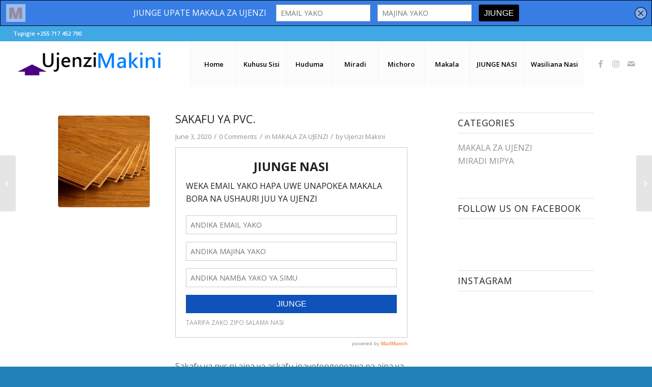

--- FILE ---
content_type: text/html; charset=UTF-8
request_url: https://ujenzimakini.com/2020/06/03/sakafu-ya-pvc/
body_size: 55640
content:
<!DOCTYPE html>
<html lang="en-US" class="html_stretched responsive av-preloader-disabled  html_header_top html_logo_left html_main_nav_header html_menu_right html_slim html_header_sticky_disabled html_header_shrinking_disabled html_header_topbar_active html_mobile_menu_tablet html_header_searchicon_disabled html_content_align_center html_header_unstick_top_disabled html_header_stretch html_minimal_header html_av-submenu-hidden html_av-submenu-display-click html_av-overlay-side html_av-overlay-side-classic html_av-submenu-clone html_entry_id_1730 av-cookies-no-cookie-consent av-default-lightbox av-no-preview html_text_menu_active av-mobile-menu-switch-default">
<head>
<meta charset="UTF-8" />
<meta name="robots" content="index, follow" />


<!-- mobile setting -->
<meta name="viewport" content="width=device-width, initial-scale=1">

<!-- Scripts/CSS and wp_head hook -->
<title>SAKAFU YA PVC. &#8211; Ujenzi Makini</title>
<meta name='robots' content='max-image-preview:large' />
	<style>img:is([sizes="auto" i], [sizes^="auto," i]) { contain-intrinsic-size: 3000px 1500px }</style>
	<link rel="alternate" type="application/rss+xml" title="Ujenzi Makini &raquo; Feed" href="https://ujenzimakini.com/feed/" />
<link rel="alternate" type="application/rss+xml" title="Ujenzi Makini &raquo; Comments Feed" href="https://ujenzimakini.com/comments/feed/" />
<link rel="alternate" type="application/rss+xml" title="Ujenzi Makini &raquo; SAKAFU YA PVC. Comments Feed" href="https://ujenzimakini.com/2020/06/03/sakafu-ya-pvc/feed/" />

<!-- google webfont font replacement -->

			<script type='text/javascript'>

				(function() {

					/*	check if webfonts are disabled by user setting via cookie - or user must opt in.	*/
					var html = document.getElementsByTagName('html')[0];
					var cookie_check = html.className.indexOf('av-cookies-needs-opt-in') >= 0 || html.className.indexOf('av-cookies-can-opt-out') >= 0;
					var allow_continue = true;
					var silent_accept_cookie = html.className.indexOf('av-cookies-user-silent-accept') >= 0;

					if( cookie_check && ! silent_accept_cookie )
					{
						if( ! document.cookie.match(/aviaCookieConsent/) || html.className.indexOf('av-cookies-session-refused') >= 0 )
						{
							allow_continue = false;
						}
						else
						{
							if( ! document.cookie.match(/aviaPrivacyRefuseCookiesHideBar/) )
							{
								allow_continue = false;
							}
							else if( ! document.cookie.match(/aviaPrivacyEssentialCookiesEnabled/) )
							{
								allow_continue = false;
							}
							else if( document.cookie.match(/aviaPrivacyGoogleWebfontsDisabled/) )
							{
								allow_continue = false;
							}
						}
					}

					if( allow_continue )
					{
						var f = document.createElement('link');

						f.type 	= 'text/css';
						f.rel 	= 'stylesheet';
						f.href 	= '//fonts.googleapis.com/css?family=Open+Sans:400,600';
						f.id 	= 'avia-google-webfont';

						document.getElementsByTagName('head')[0].appendChild(f);
					}
				})();

			</script>
			<script type="text/javascript">
/* <![CDATA[ */
window._wpemojiSettings = {"baseUrl":"https:\/\/s.w.org\/images\/core\/emoji\/15.0.3\/72x72\/","ext":".png","svgUrl":"https:\/\/s.w.org\/images\/core\/emoji\/15.0.3\/svg\/","svgExt":".svg","source":{"concatemoji":"https:\/\/ujenzimakini.com\/wp-includes\/js\/wp-emoji-release.min.js?ver=6.7.4"}};
/*! This file is auto-generated */
!function(i,n){var o,s,e;function c(e){try{var t={supportTests:e,timestamp:(new Date).valueOf()};sessionStorage.setItem(o,JSON.stringify(t))}catch(e){}}function p(e,t,n){e.clearRect(0,0,e.canvas.width,e.canvas.height),e.fillText(t,0,0);var t=new Uint32Array(e.getImageData(0,0,e.canvas.width,e.canvas.height).data),r=(e.clearRect(0,0,e.canvas.width,e.canvas.height),e.fillText(n,0,0),new Uint32Array(e.getImageData(0,0,e.canvas.width,e.canvas.height).data));return t.every(function(e,t){return e===r[t]})}function u(e,t,n){switch(t){case"flag":return n(e,"\ud83c\udff3\ufe0f\u200d\u26a7\ufe0f","\ud83c\udff3\ufe0f\u200b\u26a7\ufe0f")?!1:!n(e,"\ud83c\uddfa\ud83c\uddf3","\ud83c\uddfa\u200b\ud83c\uddf3")&&!n(e,"\ud83c\udff4\udb40\udc67\udb40\udc62\udb40\udc65\udb40\udc6e\udb40\udc67\udb40\udc7f","\ud83c\udff4\u200b\udb40\udc67\u200b\udb40\udc62\u200b\udb40\udc65\u200b\udb40\udc6e\u200b\udb40\udc67\u200b\udb40\udc7f");case"emoji":return!n(e,"\ud83d\udc26\u200d\u2b1b","\ud83d\udc26\u200b\u2b1b")}return!1}function f(e,t,n){var r="undefined"!=typeof WorkerGlobalScope&&self instanceof WorkerGlobalScope?new OffscreenCanvas(300,150):i.createElement("canvas"),a=r.getContext("2d",{willReadFrequently:!0}),o=(a.textBaseline="top",a.font="600 32px Arial",{});return e.forEach(function(e){o[e]=t(a,e,n)}),o}function t(e){var t=i.createElement("script");t.src=e,t.defer=!0,i.head.appendChild(t)}"undefined"!=typeof Promise&&(o="wpEmojiSettingsSupports",s=["flag","emoji"],n.supports={everything:!0,everythingExceptFlag:!0},e=new Promise(function(e){i.addEventListener("DOMContentLoaded",e,{once:!0})}),new Promise(function(t){var n=function(){try{var e=JSON.parse(sessionStorage.getItem(o));if("object"==typeof e&&"number"==typeof e.timestamp&&(new Date).valueOf()<e.timestamp+604800&&"object"==typeof e.supportTests)return e.supportTests}catch(e){}return null}();if(!n){if("undefined"!=typeof Worker&&"undefined"!=typeof OffscreenCanvas&&"undefined"!=typeof URL&&URL.createObjectURL&&"undefined"!=typeof Blob)try{var e="postMessage("+f.toString()+"("+[JSON.stringify(s),u.toString(),p.toString()].join(",")+"));",r=new Blob([e],{type:"text/javascript"}),a=new Worker(URL.createObjectURL(r),{name:"wpTestEmojiSupports"});return void(a.onmessage=function(e){c(n=e.data),a.terminate(),t(n)})}catch(e){}c(n=f(s,u,p))}t(n)}).then(function(e){for(var t in e)n.supports[t]=e[t],n.supports.everything=n.supports.everything&&n.supports[t],"flag"!==t&&(n.supports.everythingExceptFlag=n.supports.everythingExceptFlag&&n.supports[t]);n.supports.everythingExceptFlag=n.supports.everythingExceptFlag&&!n.supports.flag,n.DOMReady=!1,n.readyCallback=function(){n.DOMReady=!0}}).then(function(){return e}).then(function(){var e;n.supports.everything||(n.readyCallback(),(e=n.source||{}).concatemoji?t(e.concatemoji):e.wpemoji&&e.twemoji&&(t(e.twemoji),t(e.wpemoji)))}))}((window,document),window._wpemojiSettings);
/* ]]> */
</script>
<style id='wp-emoji-styles-inline-css' type='text/css'>

	img.wp-smiley, img.emoji {
		display: inline !important;
		border: none !important;
		box-shadow: none !important;
		height: 1em !important;
		width: 1em !important;
		margin: 0 0.07em !important;
		vertical-align: -0.1em !important;
		background: none !important;
		padding: 0 !important;
	}
</style>
<link rel='stylesheet' id='wp-block-library-css' href='https://ujenzimakini.com/wp-includes/css/dist/block-library/style.min.css?ver=6.7.4' type='text/css' media='all' />
<style id='classic-theme-styles-inline-css' type='text/css'>
/*! This file is auto-generated */
.wp-block-button__link{color:#fff;background-color:#32373c;border-radius:9999px;box-shadow:none;text-decoration:none;padding:calc(.667em + 2px) calc(1.333em + 2px);font-size:1.125em}.wp-block-file__button{background:#32373c;color:#fff;text-decoration:none}
</style>
<style id='global-styles-inline-css' type='text/css'>
:root{--wp--preset--aspect-ratio--square: 1;--wp--preset--aspect-ratio--4-3: 4/3;--wp--preset--aspect-ratio--3-4: 3/4;--wp--preset--aspect-ratio--3-2: 3/2;--wp--preset--aspect-ratio--2-3: 2/3;--wp--preset--aspect-ratio--16-9: 16/9;--wp--preset--aspect-ratio--9-16: 9/16;--wp--preset--color--black: #000000;--wp--preset--color--cyan-bluish-gray: #abb8c3;--wp--preset--color--white: #ffffff;--wp--preset--color--pale-pink: #f78da7;--wp--preset--color--vivid-red: #cf2e2e;--wp--preset--color--luminous-vivid-orange: #ff6900;--wp--preset--color--luminous-vivid-amber: #fcb900;--wp--preset--color--light-green-cyan: #7bdcb5;--wp--preset--color--vivid-green-cyan: #00d084;--wp--preset--color--pale-cyan-blue: #8ed1fc;--wp--preset--color--vivid-cyan-blue: #0693e3;--wp--preset--color--vivid-purple: #9b51e0;--wp--preset--gradient--vivid-cyan-blue-to-vivid-purple: linear-gradient(135deg,rgba(6,147,227,1) 0%,rgb(155,81,224) 100%);--wp--preset--gradient--light-green-cyan-to-vivid-green-cyan: linear-gradient(135deg,rgb(122,220,180) 0%,rgb(0,208,130) 100%);--wp--preset--gradient--luminous-vivid-amber-to-luminous-vivid-orange: linear-gradient(135deg,rgba(252,185,0,1) 0%,rgba(255,105,0,1) 100%);--wp--preset--gradient--luminous-vivid-orange-to-vivid-red: linear-gradient(135deg,rgba(255,105,0,1) 0%,rgb(207,46,46) 100%);--wp--preset--gradient--very-light-gray-to-cyan-bluish-gray: linear-gradient(135deg,rgb(238,238,238) 0%,rgb(169,184,195) 100%);--wp--preset--gradient--cool-to-warm-spectrum: linear-gradient(135deg,rgb(74,234,220) 0%,rgb(151,120,209) 20%,rgb(207,42,186) 40%,rgb(238,44,130) 60%,rgb(251,105,98) 80%,rgb(254,248,76) 100%);--wp--preset--gradient--blush-light-purple: linear-gradient(135deg,rgb(255,206,236) 0%,rgb(152,150,240) 100%);--wp--preset--gradient--blush-bordeaux: linear-gradient(135deg,rgb(254,205,165) 0%,rgb(254,45,45) 50%,rgb(107,0,62) 100%);--wp--preset--gradient--luminous-dusk: linear-gradient(135deg,rgb(255,203,112) 0%,rgb(199,81,192) 50%,rgb(65,88,208) 100%);--wp--preset--gradient--pale-ocean: linear-gradient(135deg,rgb(255,245,203) 0%,rgb(182,227,212) 50%,rgb(51,167,181) 100%);--wp--preset--gradient--electric-grass: linear-gradient(135deg,rgb(202,248,128) 0%,rgb(113,206,126) 100%);--wp--preset--gradient--midnight: linear-gradient(135deg,rgb(2,3,129) 0%,rgb(40,116,252) 100%);--wp--preset--font-size--small: 13px;--wp--preset--font-size--medium: 20px;--wp--preset--font-size--large: 36px;--wp--preset--font-size--x-large: 42px;--wp--preset--spacing--20: 0.44rem;--wp--preset--spacing--30: 0.67rem;--wp--preset--spacing--40: 1rem;--wp--preset--spacing--50: 1.5rem;--wp--preset--spacing--60: 2.25rem;--wp--preset--spacing--70: 3.38rem;--wp--preset--spacing--80: 5.06rem;--wp--preset--shadow--natural: 6px 6px 9px rgba(0, 0, 0, 0.2);--wp--preset--shadow--deep: 12px 12px 50px rgba(0, 0, 0, 0.4);--wp--preset--shadow--sharp: 6px 6px 0px rgba(0, 0, 0, 0.2);--wp--preset--shadow--outlined: 6px 6px 0px -3px rgba(255, 255, 255, 1), 6px 6px rgba(0, 0, 0, 1);--wp--preset--shadow--crisp: 6px 6px 0px rgba(0, 0, 0, 1);}:where(.is-layout-flex){gap: 0.5em;}:where(.is-layout-grid){gap: 0.5em;}body .is-layout-flex{display: flex;}.is-layout-flex{flex-wrap: wrap;align-items: center;}.is-layout-flex > :is(*, div){margin: 0;}body .is-layout-grid{display: grid;}.is-layout-grid > :is(*, div){margin: 0;}:where(.wp-block-columns.is-layout-flex){gap: 2em;}:where(.wp-block-columns.is-layout-grid){gap: 2em;}:where(.wp-block-post-template.is-layout-flex){gap: 1.25em;}:where(.wp-block-post-template.is-layout-grid){gap: 1.25em;}.has-black-color{color: var(--wp--preset--color--black) !important;}.has-cyan-bluish-gray-color{color: var(--wp--preset--color--cyan-bluish-gray) !important;}.has-white-color{color: var(--wp--preset--color--white) !important;}.has-pale-pink-color{color: var(--wp--preset--color--pale-pink) !important;}.has-vivid-red-color{color: var(--wp--preset--color--vivid-red) !important;}.has-luminous-vivid-orange-color{color: var(--wp--preset--color--luminous-vivid-orange) !important;}.has-luminous-vivid-amber-color{color: var(--wp--preset--color--luminous-vivid-amber) !important;}.has-light-green-cyan-color{color: var(--wp--preset--color--light-green-cyan) !important;}.has-vivid-green-cyan-color{color: var(--wp--preset--color--vivid-green-cyan) !important;}.has-pale-cyan-blue-color{color: var(--wp--preset--color--pale-cyan-blue) !important;}.has-vivid-cyan-blue-color{color: var(--wp--preset--color--vivid-cyan-blue) !important;}.has-vivid-purple-color{color: var(--wp--preset--color--vivid-purple) !important;}.has-black-background-color{background-color: var(--wp--preset--color--black) !important;}.has-cyan-bluish-gray-background-color{background-color: var(--wp--preset--color--cyan-bluish-gray) !important;}.has-white-background-color{background-color: var(--wp--preset--color--white) !important;}.has-pale-pink-background-color{background-color: var(--wp--preset--color--pale-pink) !important;}.has-vivid-red-background-color{background-color: var(--wp--preset--color--vivid-red) !important;}.has-luminous-vivid-orange-background-color{background-color: var(--wp--preset--color--luminous-vivid-orange) !important;}.has-luminous-vivid-amber-background-color{background-color: var(--wp--preset--color--luminous-vivid-amber) !important;}.has-light-green-cyan-background-color{background-color: var(--wp--preset--color--light-green-cyan) !important;}.has-vivid-green-cyan-background-color{background-color: var(--wp--preset--color--vivid-green-cyan) !important;}.has-pale-cyan-blue-background-color{background-color: var(--wp--preset--color--pale-cyan-blue) !important;}.has-vivid-cyan-blue-background-color{background-color: var(--wp--preset--color--vivid-cyan-blue) !important;}.has-vivid-purple-background-color{background-color: var(--wp--preset--color--vivid-purple) !important;}.has-black-border-color{border-color: var(--wp--preset--color--black) !important;}.has-cyan-bluish-gray-border-color{border-color: var(--wp--preset--color--cyan-bluish-gray) !important;}.has-white-border-color{border-color: var(--wp--preset--color--white) !important;}.has-pale-pink-border-color{border-color: var(--wp--preset--color--pale-pink) !important;}.has-vivid-red-border-color{border-color: var(--wp--preset--color--vivid-red) !important;}.has-luminous-vivid-orange-border-color{border-color: var(--wp--preset--color--luminous-vivid-orange) !important;}.has-luminous-vivid-amber-border-color{border-color: var(--wp--preset--color--luminous-vivid-amber) !important;}.has-light-green-cyan-border-color{border-color: var(--wp--preset--color--light-green-cyan) !important;}.has-vivid-green-cyan-border-color{border-color: var(--wp--preset--color--vivid-green-cyan) !important;}.has-pale-cyan-blue-border-color{border-color: var(--wp--preset--color--pale-cyan-blue) !important;}.has-vivid-cyan-blue-border-color{border-color: var(--wp--preset--color--vivid-cyan-blue) !important;}.has-vivid-purple-border-color{border-color: var(--wp--preset--color--vivid-purple) !important;}.has-vivid-cyan-blue-to-vivid-purple-gradient-background{background: var(--wp--preset--gradient--vivid-cyan-blue-to-vivid-purple) !important;}.has-light-green-cyan-to-vivid-green-cyan-gradient-background{background: var(--wp--preset--gradient--light-green-cyan-to-vivid-green-cyan) !important;}.has-luminous-vivid-amber-to-luminous-vivid-orange-gradient-background{background: var(--wp--preset--gradient--luminous-vivid-amber-to-luminous-vivid-orange) !important;}.has-luminous-vivid-orange-to-vivid-red-gradient-background{background: var(--wp--preset--gradient--luminous-vivid-orange-to-vivid-red) !important;}.has-very-light-gray-to-cyan-bluish-gray-gradient-background{background: var(--wp--preset--gradient--very-light-gray-to-cyan-bluish-gray) !important;}.has-cool-to-warm-spectrum-gradient-background{background: var(--wp--preset--gradient--cool-to-warm-spectrum) !important;}.has-blush-light-purple-gradient-background{background: var(--wp--preset--gradient--blush-light-purple) !important;}.has-blush-bordeaux-gradient-background{background: var(--wp--preset--gradient--blush-bordeaux) !important;}.has-luminous-dusk-gradient-background{background: var(--wp--preset--gradient--luminous-dusk) !important;}.has-pale-ocean-gradient-background{background: var(--wp--preset--gradient--pale-ocean) !important;}.has-electric-grass-gradient-background{background: var(--wp--preset--gradient--electric-grass) !important;}.has-midnight-gradient-background{background: var(--wp--preset--gradient--midnight) !important;}.has-small-font-size{font-size: var(--wp--preset--font-size--small) !important;}.has-medium-font-size{font-size: var(--wp--preset--font-size--medium) !important;}.has-large-font-size{font-size: var(--wp--preset--font-size--large) !important;}.has-x-large-font-size{font-size: var(--wp--preset--font-size--x-large) !important;}
:where(.wp-block-post-template.is-layout-flex){gap: 1.25em;}:where(.wp-block-post-template.is-layout-grid){gap: 1.25em;}
:where(.wp-block-columns.is-layout-flex){gap: 2em;}:where(.wp-block-columns.is-layout-grid){gap: 2em;}
:root :where(.wp-block-pullquote){font-size: 1.5em;line-height: 1.6;}
</style>
<link rel='stylesheet' id='avia-merged-styles-css' href='https://ujenzimakini.com/wp-content/uploads/dynamic_avia/avia-merged-styles-5b0e53d698a1b876bc0e468c6f96d44c---681ce46aa161f.css' type='text/css' media='all' />
<script type="text/javascript" src="https://ujenzimakini.com/wp-includes/js/jquery/jquery.min.js?ver=3.7.1" id="jquery-core-js"></script>
<script type="text/javascript" src="https://ujenzimakini.com/wp-includes/js/jquery/jquery-migrate.min.js?ver=3.4.1" id="jquery-migrate-js"></script>
<link rel="https://api.w.org/" href="https://ujenzimakini.com/wp-json/" /><link rel="alternate" title="JSON" type="application/json" href="https://ujenzimakini.com/wp-json/wp/v2/posts/1730" /><link rel="EditURI" type="application/rsd+xml" title="RSD" href="https://ujenzimakini.com/xmlrpc.php?rsd" />
<meta name="generator" content="WordPress 6.7.4" />
<link rel="canonical" href="https://ujenzimakini.com/2020/06/03/sakafu-ya-pvc/" />
<link rel='shortlink' href='https://ujenzimakini.com/?p=1730' />
<link rel="alternate" title="oEmbed (JSON)" type="application/json+oembed" href="https://ujenzimakini.com/wp-json/oembed/1.0/embed?url=https%3A%2F%2Fujenzimakini.com%2F2020%2F06%2F03%2Fsakafu-ya-pvc%2F" />
<link rel="alternate" title="oEmbed (XML)" type="text/xml+oembed" href="https://ujenzimakini.com/wp-json/oembed/1.0/embed?url=https%3A%2F%2Fujenzimakini.com%2F2020%2F06%2F03%2Fsakafu-ya-pvc%2F&#038;format=xml" />
<script type='text/javascript' data-cfasync='false'>var _mmunch = {'front': false, 'page': false, 'post': false, 'category': false, 'author': false, 'search': false, 'attachment': false, 'tag': false};_mmunch['post'] = true; _mmunch['postData'] = {"ID":1730,"post_name":"sakafu-ya-pvc","post_title":"SAKAFU YA PVC.","post_type":"post","post_author":"1","post_status":"publish"}; _mmunch['postCategories'] = [{"term_id":1,"name":"MAKALA ZA UJENZI","slug":"makala-za-ujenzi","term_group":0,"term_taxonomy_id":1,"taxonomy":"category","description":"","parent":0,"count":602,"filter":"raw","cat_ID":1,"category_count":602,"category_description":"","cat_name":"MAKALA ZA UJENZI","category_nicename":"makala-za-ujenzi","category_parent":0}]; _mmunch['postTags'] = false; _mmunch['postAuthor'] = {"name":"","ID":""};</script><script data-cfasync="false" src="//a.mailmunch.co/app/v1/site.js" id="mailmunch-script" data-plugin="mc_mm" data-mailmunch-site-id="740273" async></script><link rel="profile" href="http://gmpg.org/xfn/11" />
<link rel="alternate" type="application/rss+xml" title="Ujenzi Makini RSS2 Feed" href="https://ujenzimakini.com/feed/" />
<link rel="pingback" href="https://ujenzimakini.com/xmlrpc.php" />
<!--[if lt IE 9]><script src="https://ujenzimakini.com/wp-content/themes/enfold/js/html5shiv.js"></script><![endif]-->


<!-- Jetpack Open Graph Tags -->
<meta property="og:type" content="article" />
<meta property="og:title" content="SAKAFU YA PVC." />
<meta property="og:url" content="https://ujenzimakini.com/2020/06/03/sakafu-ya-pvc/" />
<meta property="og:description" content="Sakafu ya pvc ni aina ya askafu inayotengenezwa na aina ya malighafi za kiwandani zinazojulikana kama vinyl. SAKAFU YA PVC FAIDA ZA SAKAFU ZA PVC. -Zinaweza kupatikana katika aina tofauti tofauti z…" />
<meta property="article:published_time" content="2020-06-03T12:48:55+00:00" />
<meta property="article:modified_time" content="2020-06-03T12:49:00+00:00" />
<meta property="og:site_name" content="Ujenzi Makini" />
<meta property="og:image" content="https://ujenzimakini.com/wp-content/uploads/2020/06/PVC-Floor.jpg" />
<meta property="og:image:width" content="995" />
<meta property="og:image:height" content="552" />
<meta property="og:image:alt" content="" />
<meta property="og:locale" content="en_US" />
<meta name="twitter:text:title" content="SAKAFU YA PVC." />
<meta name="twitter:image" content="https://ujenzimakini.com/wp-content/uploads/2020/06/PVC-Floor.jpg?w=640" />
<meta name="twitter:card" content="summary_large_image" />

<!-- End Jetpack Open Graph Tags -->

<!-- To speed up the rendering and to display the site as fast as possible to the user we include some styles and scripts for above the fold content inline -->
<script type="text/javascript">'use strict';var avia_is_mobile=!1;if(/Android|webOS|iPhone|iPad|iPod|BlackBerry|IEMobile|Opera Mini/i.test(navigator.userAgent)&&'ontouchstart' in document.documentElement){avia_is_mobile=!0;document.documentElement.className+=' avia_mobile '}
else{document.documentElement.className+=' avia_desktop '};document.documentElement.className+=' js_active ';(function(){var e=['-webkit-','-moz-','-ms-',''],n='';for(var t in e){if(e[t]+'transform' in document.documentElement.style){document.documentElement.className+=' avia_transform ';n=e[t]+'transform'};if(e[t]+'perspective' in document.documentElement.style){document.documentElement.className+=' avia_transform3d '}};if(typeof document.getElementsByClassName=='function'&&typeof document.documentElement.getBoundingClientRect=='function'&&avia_is_mobile==!1){if(n&&window.innerHeight>0){setTimeout(function(){var e=0,o={},a=0,t=document.getElementsByClassName('av-parallax'),i=window.pageYOffset||document.documentElement.scrollTop;for(e=0;e<t.length;e++){t[e].style.top='0px';o=t[e].getBoundingClientRect();a=Math.ceil((window.innerHeight+i-o.top)*0.3);t[e].style[n]='translate(0px, '+a+'px)';t[e].style.top='auto';t[e].className+=' enabled-parallax '}},50)}}})();</script><style type='text/css'>
@font-face {font-family: 'entypo-fontello'; font-weight: normal; font-style: normal; font-display: auto;
src: url('https://ujenzimakini.com/wp-content/themes/enfold/config-templatebuilder/avia-template-builder/assets/fonts/entypo-fontello.woff2') format('woff2'),
url('https://ujenzimakini.com/wp-content/themes/enfold/config-templatebuilder/avia-template-builder/assets/fonts/entypo-fontello.woff') format('woff'),
url('https://ujenzimakini.com/wp-content/themes/enfold/config-templatebuilder/avia-template-builder/assets/fonts/entypo-fontello.ttf') format('truetype'),
url('https://ujenzimakini.com/wp-content/themes/enfold/config-templatebuilder/avia-template-builder/assets/fonts/entypo-fontello.svg#entypo-fontello') format('svg'),
url('https://ujenzimakini.com/wp-content/themes/enfold/config-templatebuilder/avia-template-builder/assets/fonts/entypo-fontello.eot'),
url('https://ujenzimakini.com/wp-content/themes/enfold/config-templatebuilder/avia-template-builder/assets/fonts/entypo-fontello.eot?#iefix') format('embedded-opentype');
} #top .avia-font-entypo-fontello, body .avia-font-entypo-fontello, html body [data-av_iconfont='entypo-fontello']:before{ font-family: 'entypo-fontello'; }

@font-face {font-family: 'medical'; font-weight: normal; font-style: normal; font-display: auto;
src: url('https://ujenzimakini.com/wp-content/uploads/avia_fonts/medical/medical.woff2') format('woff2'),
url('https://ujenzimakini.com/wp-content/uploads/avia_fonts/medical/medical.woff') format('woff'),
url('https://ujenzimakini.com/wp-content/uploads/avia_fonts/medical/medical.ttf') format('truetype'),
url('https://ujenzimakini.com/wp-content/uploads/avia_fonts/medical/medical.svg#medical') format('svg'),
url('https://ujenzimakini.com/wp-content/uploads/avia_fonts/medical/medical.eot'),
url('https://ujenzimakini.com/wp-content/uploads/avia_fonts/medical/medical.eot?#iefix') format('embedded-opentype');
} #top .avia-font-medical, body .avia-font-medical, html body [data-av_iconfont='medical']:before{ font-family: 'medical'; }
</style>

<!--
Debugging Info for Theme support: 

Theme: Enfold
Version: 4.8.9
Installed: enfold
AviaFramework Version: 5.0
AviaBuilder Version: 4.8
aviaElementManager Version: 1.0.1
ML:512-PU:75-PLA:4
WP:6.7.4
Compress: CSS:all theme files - JS:all theme files
Updates: disabled
PLAu:3
-->
</head>

<body id="top" class="post-template-default single single-post postid-1730 single-format-standard stretched no_sidebar_border rtl_columns av-curtain-numeric open_sans " itemscope="itemscope" itemtype="https://schema.org/WebPage" >

	
	<div id='wrap_all'>

	
<header id='header' class='all_colors header_color light_bg_color  av_header_top av_logo_left av_main_nav_header av_menu_right av_slim av_header_sticky_disabled av_header_shrinking_disabled av_header_stretch av_mobile_menu_tablet av_header_searchicon_disabled av_header_unstick_top_disabled av_seperator_big_border av_minimal_header av_bottom_nav_disabled '  role="banner" itemscope="itemscope" itemtype="https://schema.org/WPHeader" >

		<div id='header_meta' class='container_wrap container_wrap_meta  av_icon_active_main av_secondary_right av_extra_header_active av_phone_active_left av_entry_id_1730'>

			      <div class='container'>
			      <div class='phone-info '><div>Tupigie +255 717 452 790</div></div>			      </div>
		</div>

		<div  id='header_main' class='container_wrap container_wrap_logo'>

        <div class='container av-logo-container'><div class='inner-container'><span class='logo avia-standard-logo'><a href='https://ujenzimakini.com/' class=''><img src="https://ujenzimakini.com/wp-content/uploads/2020/02/ujenzi-300x74.png" height="100" width="300" alt='Ujenzi Makini' title='' /></a></span><nav class='main_menu' data-selectname='Select a page'  role="navigation" itemscope="itemscope" itemtype="https://schema.org/SiteNavigationElement" ><div class="avia-menu av-main-nav-wrap av_menu_icon_beside"><ul role="menu" class="menu av-main-nav" id="avia-menu"><li role="menuitem" id="menu-item-1380" class="menu-item menu-item-type-post_type menu-item-object-page menu-item-home menu-item-top-level menu-item-top-level-1"><a href="https://ujenzimakini.com/" itemprop="url" tabindex="0"><span class="avia-bullet"></span><span class="avia-menu-text">Home</span><span class="avia-menu-fx"><span class="avia-arrow-wrap"><span class="avia-arrow"></span></span></span></a></li>
<li role="menuitem" id="menu-item-1182" class="menu-item menu-item-type-post_type menu-item-object-page menu-item-top-level menu-item-top-level-2"><a href="https://ujenzimakini.com/kuhusu-sisi/" itemprop="url" tabindex="0"><span class="avia-bullet"></span><span class="avia-menu-text">Kuhusu Sisi</span><span class="avia-menu-fx"><span class="avia-arrow-wrap"><span class="avia-arrow"></span></span></span></a></li>
<li role="menuitem" id="menu-item-1102" class="menu-item menu-item-type-post_type menu-item-object-page menu-item-top-level menu-item-top-level-3"><a href="https://ujenzimakini.com/huduma/" itemprop="url" tabindex="0"><span class="avia-bullet"></span><span class="avia-menu-text">Huduma</span><span class="avia-menu-fx"><span class="avia-arrow-wrap"><span class="avia-arrow"></span></span></span></a></li>
<li role="menuitem" id="menu-item-1187" class="menu-item menu-item-type-post_type menu-item-object-page menu-item-has-children menu-item-mega-parent  menu-item-top-level menu-item-top-level-4"><a href="https://ujenzimakini.com/miradi/" itemprop="url" tabindex="0"><span class="avia-bullet"></span><span class="avia-menu-text">Miradi</span><span class="avia-menu-fx"><span class="avia-arrow-wrap"><span class="avia-arrow"></span></span></span></a>
<div class='avia_mega_div avia_mega4 twelve units'>

<ul class="sub-menu">
	<li role="menuitem" id="menu-item-2589" class="menu-item menu-item-type-taxonomy menu-item-object-category avia_mega_menu_columns_4 three units  avia_mega_menu_columns_first"><span class='mega_menu_title heading-color av-special-font'><a href='https://ujenzimakini.com/category/miradi-mipya/'>MIRADI MIPYA</a></span></li>
	<li role="menuitem" id="menu-item-1199" class="menu-item menu-item-type-post_type menu-item-object-page avia_mega_menu_columns_4 three units "><span class='mega_menu_title heading-color av-special-font'><a href='https://ujenzimakini.com/miradi/miradi-iliyochorwa/'>Miradi Iliyochorwa</a></span></li>
	<li role="menuitem" id="menu-item-1198" class="menu-item menu-item-type-post_type menu-item-object-page avia_mega_menu_columns_4 three units "><span class='mega_menu_title heading-color av-special-font'><a href='https://ujenzimakini.com/miradi/miradi-inayojengwa/'>Miradi Inayojengwa</a></span></li>
	<li role="menuitem" id="menu-item-1197" class="menu-item menu-item-type-post_type menu-item-object-page avia_mega_menu_columns_4 three units avia_mega_menu_columns_last"><span class='mega_menu_title heading-color av-special-font'><a href='https://ujenzimakini.com/miradi/miradi-iliyokamilika/'>Miradi Iliyokamilika</a></span></li>
</ul>

</div>
</li>
<li role="menuitem" id="menu-item-1345" class="menu-item menu-item-type-post_type menu-item-object-page menu-item-top-level menu-item-top-level-5"><a href="https://ujenzimakini.com/michoro-picha/" itemprop="url" tabindex="0"><span class="avia-bullet"></span><span class="avia-menu-text">Michoro</span><span class="avia-menu-fx"><span class="avia-arrow-wrap"><span class="avia-arrow"></span></span></span></a></li>
<li role="menuitem" id="menu-item-1103" class="menu-item menu-item-type-post_type menu-item-object-page current_page_parent menu-item-top-level menu-item-top-level-6 current-menu-item"><a href="https://ujenzimakini.com/makala/" itemprop="url" tabindex="0"><span class="avia-bullet"></span><span class="avia-menu-text">Makala</span><span class="avia-menu-fx"><span class="avia-arrow-wrap"><span class="avia-arrow"></span></span></span></a></li>
<li role="menuitem" id="menu-item-1374" class="menu-item menu-item-type-post_type menu-item-object-page menu-item-top-level menu-item-top-level-7"><a href="https://ujenzimakini.com/jiunge-nasi/" itemprop="url" tabindex="0"><span class="avia-bullet"></span><span class="avia-menu-text">JIUNGE NASI</span><span class="avia-menu-fx"><span class="avia-arrow-wrap"><span class="avia-arrow"></span></span></span></a></li>
<li role="menuitem" id="menu-item-1101" class="menu-item menu-item-type-post_type menu-item-object-page menu-item-top-level menu-item-top-level-8"><a href="https://ujenzimakini.com/mawasiliano/" itemprop="url" tabindex="0"><span class="avia-bullet"></span><span class="avia-menu-text">Wasiliana Nasi</span><span class="avia-menu-fx"><span class="avia-arrow-wrap"><span class="avia-arrow"></span></span></span></a></li>
<li class="av-burger-menu-main menu-item-avia-special av-small-burger-icon">
	        			<a href="#" aria-label="Menu" aria-hidden="false">
							<span class="av-hamburger av-hamburger--spin av-js-hamburger">
								<span class="av-hamburger-box">
						          <span class="av-hamburger-inner"></span>
						          <strong>Menu</strong>
								</span>
							</span>
							<span class="avia_hidden_link_text">Menu</span>
						</a>
	        		   </li></ul></div><ul class='noLightbox social_bookmarks icon_count_3'><li class='social_bookmarks_facebook av-social-link-facebook social_icon_1'><a  aria-label="Link to Facebook" href='#' aria-hidden='false' data-av_icon='' data-av_iconfont='entypo-fontello' title='Facebook'><span class='avia_hidden_link_text'>Facebook</span></a></li><li class='social_bookmarks_instagram av-social-link-instagram social_icon_2'><a  aria-label="Link to Instagram" href='#' aria-hidden='false' data-av_icon='' data-av_iconfont='entypo-fontello' title='Instagram'><span class='avia_hidden_link_text'>Instagram</span></a></li><li class='social_bookmarks_mail av-social-link-mail social_icon_3'><a  aria-label="Link to Mail" href='#' aria-hidden='false' data-av_icon='' data-av_iconfont='entypo-fontello' title='Mail'><span class='avia_hidden_link_text'>Mail</span></a></li></ul></nav></div> </div> 
		<!-- end container_wrap-->
		</div>
		<div class='header_bg'></div>

<!-- end header -->
</header>

	<div id='main' class='all_colors' data-scroll-offset='0'>

	
		<div class='container_wrap container_wrap_first main_color sidebar_right'>

			<div class='container template-blog template-single-blog '>

				<main class='content units av-content-small alpha '  role="main" itemscope="itemscope" itemtype="https://schema.org/Blog" >

                    <article class="post-entry post-entry-type-standard post-entry-1730 post-loop-1 post-parity-odd post-entry-last single-small with-slider post-1730 post type-post status-publish format-standard has-post-thumbnail hentry category-makala-za-ujenzi"  itemscope="itemscope" itemtype="https://schema.org/BlogPosting" itemprop="blogPost" ><div class="blog-meta"><a href="https://ujenzimakini.com/wp-content/uploads/2020/06/PVC-Floor.jpg" class='small-preview'  title="PVC Floor"   itemprop="image" itemscope="itemscope" itemtype="https://schema.org/ImageObject" ><img width="180" height="180" src="https://ujenzimakini.com/wp-content/uploads/2020/06/PVC-Floor-180x180.jpg" class="wp-image-1733 avia-img-lazy-loading-1733 attachment-square size-square wp-post-image" alt="" decoding="async" /><span class="iconfont" aria-hidden='true' data-av_icon='' data-av_iconfont='entypo-fontello'></span></a></div><div class='entry-content-wrapper clearfix standard-content'><header class="entry-content-header"><h1 class='post-title entry-title '  itemprop="headline" >SAKAFU YA PVC.<span class="post-format-icon minor-meta"></span></h1><span class="post-meta-infos"><time class="date-container minor-meta updated"  itemprop="datePublished" datetime="2020-06-03T15:48:55+03:00" >June 3, 2020</time><span class="text-sep">/</span><span class="comment-container minor-meta"><a href="https://ujenzimakini.com/2020/06/03/sakafu-ya-pvc/#respond" class="comments-link" >0 Comments</a></span><span class="text-sep">/</span><span class="blog-categories minor-meta">in <a href="https://ujenzimakini.com/category/makala-za-ujenzi/" rel="tag">MAKALA ZA UJENZI</a></span><span class="text-sep">/</span><span class="blog-author minor-meta">by <span class="entry-author-link"  itemprop="author" ><span class="author"><span class="fn"><a href="https://ujenzimakini.com/author/ujenzi-makini/" title="Posts by Ujenzi Makini" rel="author">Ujenzi Makini</a></span></span></span></span></span></header><div class="entry-content"  itemprop="text" ><div class='mailmunch-forms-before-post' style='display: none !important;'></div>
<p>Sakafu ya pvc ni aina ya askafu inayotengenezwa na aina ya malighafi za kiwandani zinazojulikana kama vinyl.</p>



<figure class="wp-block-image size-large"><img fetchpriority="high" decoding="async" width="400" height="400" src="https://ujenzimakini.com/wp-content/uploads/2020/06/PVC-Floor-2.jpg" alt="" class="wp-image-1731" srcset="https://ujenzimakini.com/wp-content/uploads/2020/06/PVC-Floor-2.jpg 400w, https://ujenzimakini.com/wp-content/uploads/2020/06/PVC-Floor-2-300x300.jpg 300w, https://ujenzimakini.com/wp-content/uploads/2020/06/PVC-Floor-2-80x80.jpg 80w, https://ujenzimakini.com/wp-content/uploads/2020/06/PVC-Floor-2-36x36.jpg 36w, https://ujenzimakini.com/wp-content/uploads/2020/06/PVC-Floor-2-180x180.jpg 180w, https://ujenzimakini.com/wp-content/uploads/2020/06/PVC-Floor-2-120x120.jpg 120w" sizes="(max-width: 400px) 100vw, 400px" /><figcaption>SAKAFU YA PVC</figcaption></figure>



<p>FAIDA ZA SAKAFU ZA PVC.</p>



<p>-Zinaweza kupatikana katika aina tofauti tofauti za rangi na kwa ubunifu mbalimbali.</p>



<p>-Ni nyepesi na zinadumu muda mrefu sana</p>



<p>-Hazipitishi maji na hazitelezi pia hivyo zinafaa kutumika pia maeneo yenye majimaji kama vile bafuni</p>



<p>-Ni laini na zinamfanya ntu kujisikia vizuri anapozikanganya</p>



<p>-Ni rahisi kusafisha na kuziweka katika hali ya usafi na umaridadi muda wote.</p>



<p>CHANGAMOTO ZA SAKAFU ZA PVC</p><div class='mailmunch-forms-in-post-middle' style='display: none !important;'></div>



<p>-Ni rahisi kushika moto na zinatoa moshi wenye kemikali mbaya.</p>



<p>-Wakati mwingine hutoa harufu isiwe nzuri zikipata joto kali hata la jua.</p>



<p>-Hazina uwezo mkubwa wa kukabiliana na kemikali hatari</p>



<p>-Zinaweza kuharibika kiurahisi kama sakafu ya chini yake sio laini</p>



<p>-Vitu vyenye ncha kali vinapoidondokea ni rahisi kuiharibu.</p>



<figure class="wp-block-image size-large is-resized"><img decoding="async" src="https://ujenzimakini.com/wp-content/uploads/2020/06/PVC-Floor-3.jpg" alt="" class="wp-image-1732" width="403" height="403" srcset="https://ujenzimakini.com/wp-content/uploads/2020/06/PVC-Floor-3.jpg 550w, https://ujenzimakini.com/wp-content/uploads/2020/06/PVC-Floor-3-300x300.jpg 300w, https://ujenzimakini.com/wp-content/uploads/2020/06/PVC-Floor-3-80x80.jpg 80w, https://ujenzimakini.com/wp-content/uploads/2020/06/PVC-Floor-3-36x36.jpg 36w, https://ujenzimakini.com/wp-content/uploads/2020/06/PVC-Floor-3-180x180.jpg 180w, https://ujenzimakini.com/wp-content/uploads/2020/06/PVC-Floor-3-120x120.jpg 120w, https://ujenzimakini.com/wp-content/uploads/2020/06/PVC-Floor-3-450x450.jpg 450w" sizes="(max-width: 403px) 100vw, 403px" /><figcaption>SAKAFU YA PVC</figcaption></figure>



<p>Architect Sebastian Moshi</p>



<p>Whatsapp/Call 255717452790</p>
<div class='mailmunch-forms-after-post' style='display: none !important;'></div></div><footer class="entry-footer"><div class='av-social-sharing-box av-social-sharing-box-default av-social-sharing-box-fullwidth'><div class="av-share-box"><h5 class='av-share-link-description av-no-toc '>Share this entry</h5><ul class="av-share-box-list noLightbox"><li class='av-share-link av-social-link-facebook' ><a target="_blank" aria-label="Share on Facebook" href='https://www.facebook.com/sharer.php?u=https://ujenzimakini.com/2020/06/03/sakafu-ya-pvc/&#038;t=SAKAFU%20YA%20PVC.' aria-hidden='false' data-av_icon='' data-av_iconfont='entypo-fontello' title='' data-avia-related-tooltip='Share on Facebook' rel="noopener"><span class='avia_hidden_link_text'>Share on Facebook</span></a></li><li class='av-share-link av-social-link-twitter' ><a target="_blank" aria-label="Share on Twitter" href='https://twitter.com/share?text=SAKAFU%20YA%20PVC.&#038;url=https://ujenzimakini.com/?p=1730' aria-hidden='false' data-av_icon='' data-av_iconfont='entypo-fontello' title='' data-avia-related-tooltip='Share on Twitter' rel="noopener"><span class='avia_hidden_link_text'>Share on Twitter</span></a></li><li class='av-share-link av-social-link-whatsapp' ><a target="_blank" aria-label="Share on WhatsApp" href='https://api.whatsapp.com/send?text=https://ujenzimakini.com/2020/06/03/sakafu-ya-pvc/' aria-hidden='false' data-av_icon='' data-av_iconfont='entypo-fontello' title='' data-avia-related-tooltip='Share on WhatsApp' rel="noopener"><span class='avia_hidden_link_text'>Share on WhatsApp</span></a></li><li class='av-share-link av-social-link-linkedin' ><a target="_blank" aria-label="Share on LinkedIn" href='https://linkedin.com/shareArticle?mini=true&#038;title=SAKAFU%20YA%20PVC.&#038;url=https://ujenzimakini.com/2020/06/03/sakafu-ya-pvc/' aria-hidden='false' data-av_icon='' data-av_iconfont='entypo-fontello' title='' data-avia-related-tooltip='Share on LinkedIn' rel="noopener"><span class='avia_hidden_link_text'>Share on LinkedIn</span></a></li><li class='av-share-link av-social-link-mail' ><a  aria-label="Share by Mail" href='mailto:?subject=SAKAFU%20YA%20PVC.&#038;body=https://ujenzimakini.com/2020/06/03/sakafu-ya-pvc/' aria-hidden='false' data-av_icon='' data-av_iconfont='entypo-fontello' title='' data-avia-related-tooltip='Share by Mail'><span class='avia_hidden_link_text'>Share by Mail</span></a></li></ul></div></div></footer><div class='post_delimiter'></div></div><div class="post_author_timeline"></div><span class='hidden'>
				<span class='av-structured-data'  itemprop="image" itemscope="itemscope" itemtype="https://schema.org/ImageObject" >
						<span itemprop='url'>https://ujenzimakini.com/wp-content/uploads/2020/06/PVC-Floor.jpg</span>
						<span itemprop='height'>552</span>
						<span itemprop='width'>995</span>
				</span>
				<span class='av-structured-data'  itemprop="publisher" itemtype="https://schema.org/Organization" itemscope="itemscope" >
						<span itemprop='name'>Ujenzi Makini</span>
						<span itemprop='logo' itemscope itemtype='https://schema.org/ImageObject'>
							<span itemprop='url'>https://ujenzimakini.com/wp-content/uploads/2020/02/ujenzi-300x74.png</span>
						 </span>
				</span><span class='av-structured-data'  itemprop="author" itemscope="itemscope" itemtype="https://schema.org/Person" ><span itemprop='name'>Ujenzi Makini</span></span><span class='av-structured-data'  itemprop="datePublished" datetime="2020-06-03T15:48:55+03:00" >2020-06-03 15:48:55</span><span class='av-structured-data'  itemprop="dateModified" itemtype="https://schema.org/dateModified" >2020-06-03 15:49:00</span><span class='av-structured-data'  itemprop="mainEntityOfPage" itemtype="https://schema.org/mainEntityOfPage" ><span itemprop='name'>SAKAFU YA PVC.</span></span></span></article><div class='single-small'></div>




<div class='comment-entry post-entry'>

<div class='comment_meta_container'>

			<div class='side-container-comment'>

	        		<div class='side-container-comment-inner'>
	        			
	        			<span class='comment-count'>0</span>
   						<span class='comment-text'>replies</span>
   						<span class='center-border center-border-left'></span>
   						<span class='center-border center-border-right'></span>

	        		</div>

	        	</div>

			</div>

<div class='comment_container'><h3 class='miniheading '>Leave a Reply</h3><span class='minitext'>Want to join the discussion? <br/>Feel free to contribute!</span>	<div id="respond" class="comment-respond">
		<h3 id="reply-title" class="comment-reply-title">Leave a Reply <small><a rel="nofollow" id="cancel-comment-reply-link" href="/2020/06/03/sakafu-ya-pvc/#respond" style="display:none;">Cancel reply</a></small></h3><form action="https://ujenzimakini.com/wp-comments-post.php" method="post" id="commentform" class="comment-form"><p class="comment-notes"><span id="email-notes">Your email address will not be published.</span> <span class="required-field-message">Required fields are marked <span class="required">*</span></span></p><p class="comment-form-author"><label for="author">Name <span class="required">*</span></label> <input id="author" name="author" type="text" value="" size="30" maxlength="245" autocomplete="name" required="required" /></p>
<p class="comment-form-email"><label for="email">Email <span class="required">*</span></label> <input id="email" name="email" type="text" value="" size="30" maxlength="100" aria-describedby="email-notes" autocomplete="email" required="required" /></p>
<p class="comment-form-url"><label for="url">Website</label> <input id="url" name="url" type="text" value="" size="30" maxlength="200" autocomplete="url" /></p>
<p class="comment-form-cookies-consent"><input id="wp-comment-cookies-consent" name="wp-comment-cookies-consent" type="checkbox" value="yes" /> <label for="wp-comment-cookies-consent">Save my name, email, and website in this browser for the next time I comment.</label></p>
<p class="comment-form-comment"><label for="comment">Comment <span class="required">*</span></label> <textarea id="comment" name="comment" cols="45" rows="8" maxlength="65525" required="required"></textarea></p><p class="form-submit"><input name="submit" type="submit" id="submit" class="submit" value="Post Comment" /> <input type='hidden' name='comment_post_ID' value='1730' id='comment_post_ID' />
<input type='hidden' name='comment_parent' id='comment_parent' value='0' />
</p><p style="display: none;"><input type="hidden" id="akismet_comment_nonce" name="akismet_comment_nonce" value="07230fb319" /></p><p style="display: none !important;" class="akismet-fields-container" data-prefix="ak_"><label>&#916;<textarea name="ak_hp_textarea" cols="45" rows="8" maxlength="100"></textarea></label><input type="hidden" id="ak_js_1" name="ak_js" value="122"/><script>document.getElementById( "ak_js_1" ).setAttribute( "value", ( new Date() ).getTime() );</script></p></form>	</div><!-- #respond -->
	</div>
</div>
				<!--end content-->
				</main>

				<aside class='sidebar sidebar_right   alpha units'  role="complementary" itemscope="itemscope" itemtype="https://schema.org/WPSideBar" ><div class='inner_sidebar extralight-border'><section id="categories-4" class="widget clearfix widget_categories"><h3 class="widgettitle">Categories</h3>
			<ul>
					<li class="cat-item cat-item-1"><a href="https://ujenzimakini.com/category/makala-za-ujenzi/">MAKALA ZA UJENZI</a>
</li>
	<li class="cat-item cat-item-37"><a href="https://ujenzimakini.com/category/miradi-mipya/">MIRADI MIPYA</a>
</li>
			</ul>

			<span class="seperator extralight-border"></span></section><section id="avia_fb_likebox-2" class="widget clearfix avia_fb_likebox"><h3 class="widgettitle">Follow us on Facebook</h3><div class='av_facebook_widget_wrap ' ><div class="fb-page" data-width="500" data-href="https://www.facebook.com/ujenzimakinitanzania" data-small-header="false" data-adapt-container-width="true" data-hide-cover="false" data-show-facepile="true" data-show-posts="false"><div class="fb-xfbml-parse-ignore"></div></div></div><span class="seperator extralight-border"></span></section><section id="avia-instagram-feed-2" class="widget clearfix avia-instagram-feed"><h3 class="widgettitle">Instagram</h3><div class="av-instagram-pics av-instagram-size-large"><div class='av-instagram-row'><div class="av-instagram-item"><a href="//instagram.fham3-1.fna.fbcdn.net/v/t51.2885-15/e35/28751953_172587120211493_2128074098083889152_n.jpg?_nc_ht=instagram.fham3-1.fna.fbcdn.net&#038;_nc_cat=105&#038;_nc_ohc=UQyE45hHBpAAX8GhgW4&#038;oh=a21b37b58767ffa0e6e980540bac9e35&#038;oe=5EFF0BBB" target=""  class=" " title="Instagram Image" style="background-image:url(//instagram.fham3-1.fna.fbcdn.net/v/t51.2885-15/sh0.08/e35/s640x640/28751953_172587120211493_2128074098083889152_n.jpg?_nc_ht=instagram.fham3-1.fna.fbcdn.net&#038;_nc_cat=105&#038;_nc_ohc=UQyE45hHBpAAX8GhgW4&#038;oh=632d31130b9600abb7ced680e9d8bb56&#038;oe=5EFD2E60);"></a></div><div class="av-instagram-item"><a href="//instagram.fham3-1.fna.fbcdn.net/v/t51.2885-15/fr/e15/s1080x1080/28432668_585953688427501_1245167454980669440_n.jpg?_nc_ht=instagram.fham3-1.fna.fbcdn.net&#038;_nc_cat=101&#038;_nc_ohc=bvgVp3l-hTQAX8m--1q&#038;oh=8a35863e3613cfba2346dd1c01aa4338&#038;oe=5EFF34C1" target=""  class=" " title="Instagram Image" style="background-image:url(//instagram.fham3-1.fna.fbcdn.net/v/t51.2885-15/sh0.08/e35/s640x640/28432668_585953688427501_1245167454980669440_n.jpg?_nc_ht=instagram.fham3-1.fna.fbcdn.net&#038;_nc_cat=101&#038;_nc_ohc=bvgVp3l-hTQAX8m--1q&#038;oh=f2ee67e974e848e4f2f98301fc86d58d&#038;oe=5EFF0F7B);"></a></div></div></div>				<a class="av-instagram-follow avia-button" href="https://instagram.com/ujenzimakini" rel="me" target="lightbox">Follow Me!</a><span class="seperator extralight-border"></span></section></div></aside>

			</div><!--end container-->

		</div><!-- close default .container_wrap element -->


				<div class='container_wrap footer_color' id='footer'>

					<div class='container'>

						<div class='flex_column av_one_fourth  first el_before_av_one_fourth'><section id="text-3" class="widget clearfix widget_text"><h3 class="widgettitle">Kuhusu Sisi</h3>			<div class="textwidget"><p>Ujenzi Makini ni Mtandao unaotoa elimu na ushauri kwa mambo yote yanayohusu ujenzi na changamoto zote za kiufundi na kitaaluma katika fani ya ujenzi kwa lengo la kuboresha zaidi huduma na mazingira ya ujenzi kwa ujumla.</p>
</div>
		<span class="seperator extralight-border"></span></section></div><div class='flex_column av_one_fourth  el_after_av_one_fourth el_before_av_one_fourth '><section id="text-4" class="widget clearfix widget_text"><h3 class="widgettitle">Mawasiliano</h3>			<div class="textwidget"><p>Dar es Salaam, Tanzania.</p>
<p>+255 717 452 790<br />
<a href="mailto:info@ujenzimakini.com">info@ujenzimakini.com</a></p>
</div>
		<span class="seperator extralight-border"></span></section></div><div class='flex_column av_one_fourth  el_after_av_one_fourth el_before_av_one_fourth '><section id="text-5" class="widget clearfix widget_text"><h3 class="widgettitle">KURASA MUHIMU</h3>			<div class="textwidget"><p><a href="https://ujenzimakini.com/kuhusu-sisi/">Kuhusu Sisi</a></p>
<p><a href="https://ujenzimakini.com/huduma/">Huduma</a></p>
<p><a href="https://ujenzimakini.com/michoro-picha/">Michoro</a></p>
<p><a href="https://ujenzimakini.com/miradi/">Miradi</a></p>
<p><a href="https://ujenzimakini.com/mawasiliano/">Mawasiliano</a></p>
</div>
		<span class="seperator extralight-border"></span></section></div><div class='flex_column av_one_fourth  el_after_av_one_fourth el_before_av_one_fourth '><section id="newsbox-2" class="widget clearfix newsbox"><h3 class="widgettitle">MAKALA MPYA</h3><ul class="news-wrap image_size_widget"><li class="news-content post-format-standard"><a class='news-link' title='Mambo ya Kuzingatia Kabla ya Kununua Mabati au Vigae Vya Kupaulia.' href='https://ujenzimakini.com/2025/02/22/mambo-ya-kuzingatia-kabla-ya-kununua-mabati-au-vigae-vya-kupaulia/'><span class='news-thumb '><img width="36" height="36" src="https://ujenzimakini.com/wp-content/uploads/2025/02/Stone_Coated_1-36x36.jpg" class="wp-image-6070 avia-img-lazy-loading-6070 attachment-widget size-widget wp-post-image" alt="" decoding="async" loading="lazy" /></span><strong class='news-headline'>Mambo ya Kuzingatia Kabla ya Kununua Mabati au Vigae Vya Kupaulia.<span class='news-time'>February 22, 2025 - 9:12 pm</span></strong></a></li><li class="news-content post-format-standard"><a class='news-link' title='NAMNA YA KUJENGA BARABARA YA ZEGE.' href='https://ujenzimakini.com/2025/02/21/namna-ya-kujenga-barabara-ya-zege/'><span class='news-thumb '><img width="36" height="36" src="https://ujenzimakini.com/wp-content/uploads/2025/02/BBB-36x36.jpg" class="wp-image-6062 avia-img-lazy-loading-6062 attachment-widget size-widget wp-post-image" alt="" decoding="async" loading="lazy" /></span><strong class='news-headline'>NAMNA YA KUJENGA BARABARA YA ZEGE.<span class='news-time'>February 21, 2025 - 12:49 pm</span></strong></a></li><li class="news-content post-format-standard"><a class='news-link' title='Mambo Ya Kuzingatia Kufanikisha Mradi wa Ujenzi kwa Usahihi Tanzania.' href='https://ujenzimakini.com/2025/02/20/mambo-ya-kuzingatia-kufanikisha-mradi-wa-ujenzi-kwa-usahihi-tanzania/'><span class='news-thumb '><img width="36" height="36" src="https://ujenzimakini.com/wp-content/uploads/2024/12/Good-House-Dar-es-Salaam-1-36x36.jpg" class="wp-image-6051 avia-img-lazy-loading-6051 attachment-widget size-widget wp-post-image" alt="" decoding="async" loading="lazy" /></span><strong class='news-headline'>Mambo Ya Kuzingatia Kufanikisha Mradi wa Ujenzi kwa Usahihi Tanzania.<span class='news-time'>February 20, 2025 - 8:55 am</span></strong></a></li></ul><span class="seperator extralight-border"></span></section></div>
					</div>

				<!-- ####### END FOOTER CONTAINER ####### -->
				</div>

	

	
				<footer class='container_wrap socket_color' id='socket'  role="contentinfo" itemscope="itemscope" itemtype="https://schema.org/WPFooter" >
                    <div class='container'>

                        <span class='copyright'>© Copyright - Ujenzi Makini 2020 - <a rel='nofollow' href='https://kriesi.at'>powered by Enfold WordPress Theme</a></span>

                        <ul class='noLightbox social_bookmarks icon_count_3'><li class='social_bookmarks_facebook av-social-link-facebook social_icon_1'><a  aria-label="Link to Facebook" href='#' aria-hidden='false' data-av_icon='' data-av_iconfont='entypo-fontello' title='Facebook'><span class='avia_hidden_link_text'>Facebook</span></a></li><li class='social_bookmarks_instagram av-social-link-instagram social_icon_2'><a  aria-label="Link to Instagram" href='#' aria-hidden='false' data-av_icon='' data-av_iconfont='entypo-fontello' title='Instagram'><span class='avia_hidden_link_text'>Instagram</span></a></li><li class='social_bookmarks_mail av-social-link-mail social_icon_3'><a  aria-label="Link to Mail" href='#' aria-hidden='false' data-av_icon='' data-av_iconfont='entypo-fontello' title='Mail'><span class='avia_hidden_link_text'>Mail</span></a></li></ul>
                    </div>

	            <!-- ####### END SOCKET CONTAINER ####### -->
				</footer>


					<!-- end main -->
		</div>

		<a class='avia-post-nav avia-post-prev with-image' href='https://ujenzimakini.com/2020/06/01/sakafu-ya-mbao/' >    <span class='label iconfont' aria-hidden='true' data-av_icon='' data-av_iconfont='entypo-fontello'></span>    <span class='entry-info-wrap'>        <span class='entry-info'>            <span class='entry-title'>SAKAFU YA MBAO</span>            <span class='entry-image'><img width="80" height="80" src="https://ujenzimakini.com/wp-content/uploads/2020/06/Wood-floor-3-80x80.jpeg" class="wp-image-1728 avia-img-lazy-loading-1728 attachment-thumbnail size-thumbnail wp-post-image" alt="" decoding="async" loading="lazy" /></span>        </span>    </span></a><a class='avia-post-nav avia-post-next with-image' href='https://ujenzimakini.com/2020/06/04/sakafu-ya-linoleum/' >    <span class='label iconfont' aria-hidden='true' data-av_icon='' data-av_iconfont='entypo-fontello'></span>    <span class='entry-info-wrap'>        <span class='entry-info'>            <span class='entry-image'><img width="80" height="80" src="https://ujenzimakini.com/wp-content/uploads/2020/06/Linoleum-floor-2-80x80.jpg" class="wp-image-1738 avia-img-lazy-loading-1738 attachment-thumbnail size-thumbnail wp-post-image" alt="" decoding="async" loading="lazy" /></span>            <span class='entry-title'>SAKAFU YA LINOLEUM</span>        </span>    </span></a><!-- end wrap_all --></div>

<a href='#top' title='Scroll to top' id='scroll-top-link' aria-hidden='true' data-av_icon='' data-av_iconfont='entypo-fontello'><span class="avia_hidden_link_text">Scroll to top</span></a>

<div id="fb-root"></div>


 <script type='text/javascript'>
 /* <![CDATA[ */  
var avia_framework_globals = avia_framework_globals || {};
    avia_framework_globals.frameworkUrl = 'https://ujenzimakini.com/wp-content/themes/enfold/framework/';
    avia_framework_globals.installedAt = 'https://ujenzimakini.com/wp-content/themes/enfold/';
    avia_framework_globals.ajaxurl = 'https://ujenzimakini.com/wp-admin/admin-ajax.php';
/* ]]> */ 
</script>
 
 
<script>(function(d, s, id) {
  var js, fjs = d.getElementsByTagName(s)[0];
  if (d.getElementById(id)) return;
  js = d.createElement(s); js.id = id;
  js.src = "//connect.facebook.net/en_US/sdk.js#xfbml=1&version=v2.7";
  fjs.parentNode.insertBefore(js, fjs);
}(document, "script", "facebook-jssdk"));</script><script type="text/javascript" src="https://ujenzimakini.com/wp-includes/js/comment-reply.min.js?ver=6.7.4" id="comment-reply-js" async="async" data-wp-strategy="async"></script>
<script defer type="text/javascript" src="https://ujenzimakini.com/wp-content/plugins/akismet/_inc/akismet-frontend.js?ver=1762997980" id="akismet-frontend-js"></script>
<script type="text/javascript" src="https://ujenzimakini.com/wp-content/uploads/dynamic_avia/avia-footer-scripts-c5d37f323124cb102b888e83ef4c36b8---681ce46e27a9c.js" id="avia-footer-scripts-js"></script>
</body>
</html>
